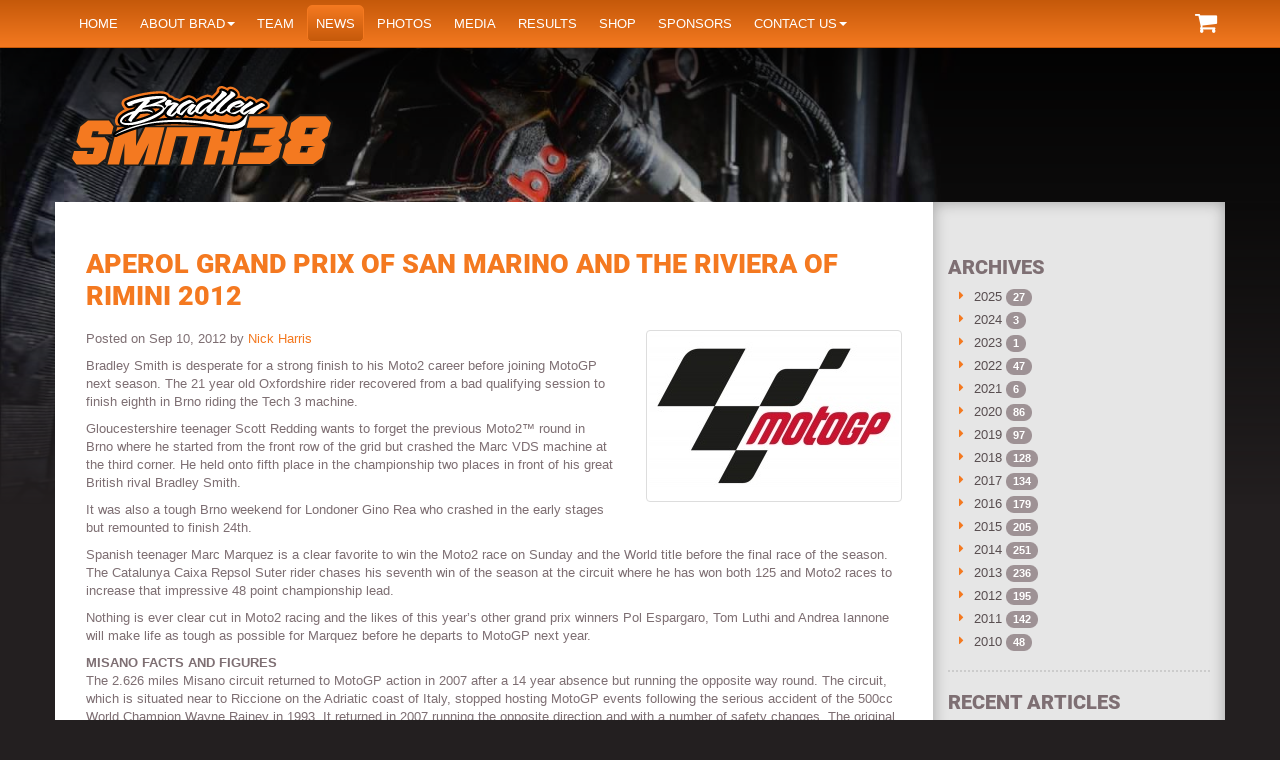

--- FILE ---
content_type: text/html; charset=UTF-8
request_url: https://www.bradleysmith38.com/news/article/aperol-grand-prix-of-san-marino-and-the-riviera-of-rimini-2012
body_size: 6403
content:
                                        <!DOCTYPE html>
<html lang="">
    <head>
    <meta charset="utf-8">
    <meta http-equiv="X-UA-Compatible" content="IE=edge">
    <meta name="viewport" content="width=device-width,minimum-scale=1,initial-scale=1,maximum-scale=1,user-scalable=no">
    <meta name="apple-mobile-web-app-capable" content="yes">
    <meta name="mobile-web-app-capable" content="yes">
    <meta name="author" content="Bradley Smith">
    <title>Aperol Grand Prix of San Marino and the Riviera of Rimini 2012 » Bradley Smith #38</title>
    <meta property="og:title" content="Aperol Grand Prix of San Marino and the Riviera of Rimini 2012 » Bradley Smith #38">
    <meta name="twitter:title" content="Aperol Grand Prix of San Marino and the Riviera of Rimini 2012 » Bradley Smith #38">
    <meta name="description" content="Bradley Smith is desperate for a strong finish to his Moto2 career before joining MotoGP next season.">
    <meta property="og:description" content="Bradley Smith is desperate for a strong finish to his Moto2 career before joining MotoGP next season.">
    <meta name="twitter:description" content="Bradley Smith is desperate for a strong finish to his Moto2 career before joining MotoGP next season.">
        <meta name="robots" content="index,follow">
    <meta property="og:locale" content="en_GB">
    <!-- OG Tags -->
    <meta property="og:url" content="https://www.bradleysmith38.com/news/article/aperol-grand-prix-of-san-marino-and-the-riviera-of-rimini-2012">
    <meta property="article:author" content="https://www.facebook.com/BradleySmith38">
    <meta property="og:site_name" content="Bradley Smith #38">

    
    <link rel="icon" href="https://www.bradleysmith38.com/themes/bradleysmith2016/assets/images/favicon.ico" />

    <meta property="og:image" content="https://www.bradleysmith38.com/themes/bradleysmith2016/assets/images/core/bs38_logo.png"/>

    <meta name="twitter:card" content="summary">
    <meta name="twitter:site" content="@bradleysmith38">
    <meta name="twitter:url" content="https://www.bradleysmith38.com/news/article/aperol-grand-prix-of-san-marino-and-the-riviera-of-rimini-2012">
    <meta name="twitter:creator" content="@bradleysmith38">
            <meta property="og:image" content="https://www.bradleysmith38.com/themes/bradleysmith2016/assets/images/core/bs38_logo.png">
        <meta name="twitter:image" content="https://www.bradleysmith38.com/themes/bradleysmith2016/assets/images/core/bs38_logo.png">
    
    <!-- Bootstrap CSS -->
    <link href="https://www.bradleysmith38.com/themes/bradleysmith2016/assets/css/app.min.css" rel="stylesheet">

    <!-- HTML5 Shim and Respond.js IE8 support of HTML5 elements and media queries -->
    <!-- WARNING: Respond.js doesn't work if you view the page via file:// -->
    <!--[if lt IE 9]>
        <script src="https://oss.maxcdn.com/libs/html5shiv/3.7.0/html5shiv.js"></script>
        <script src="https://oss.maxcdn.com/libs/respond.js/1.4.2/respond.min.js"></script>
    <![endif]-->
</head>    <body>
        <div class="header-wrapper"><div class="overlay"></div></div>
        <!-- Google Tag Manager -->
<noscript><iframe src="//www.googletagmanager.com/ns.html?id=GTM-K3356D"
height="0" width="0" style="display:none;visibility:hidden"></iframe></noscript>
<script>(function(w,d,s,l,i){w[l]=w[l]||[];w[l].push({'gtm.start':
new Date().getTime(),event:'gtm.js'});var f=d.getElementsByTagName(s)[0],
j=d.createElement(s),dl=l!='dataLayer'?'&l='+l:'';j.async=true;j.src=
'//www.googletagmanager.com/gtm.js?id='+i+dl;f.parentNode.insertBefore(j,f);
})(window,document,'script','dataLayer','GTM-K3356D');</script>
<!-- End Google Tag Manager -->
<nav class="navbar navbar-default navbar-fixed-top" role="navigation">
	<div class="container">
		<!-- Brand and toggle get grouped for better mobile display -->
		<div class="navbar-header">
            <button type="button" class="navbar-toggle" data-toggle="collapse" data-target=".navbar-ex1-collapse">
				<span class="sr-only">Toggle navigation</span>
				<span class="icon-bar"></span>
				<span class="icon-bar"></span>
				<span class="icon-bar"></span>
			</button>
			<a class="navbar-brand hidden-sm hidden-md hidden-lg" href="/">Bradley Smith</a>
            <div id="mini-cart">
    <div class="cart-btn">
    <a class="btn btn-primary" href="javascript:;" data-toggle="collapse" data-target="#cartItems"><i
                class="fa fa-shopping-cart fa-2x"></i> </a>
    <div class="list-group collapse" id="cartItems">
                <p>There are no items in your cart at this time.</p>
            </div>
</div>

</div>
		</div>

		<!-- Collect the nav links, forms, and other content for toggling -->
		<div class="collapse navbar-collapse navbar-ex1-collapse">
			<ul class="nav navbar-nav">
        <li class="">
        <a
         href="/">Home</a>

            </li>
        <li class=" dropdown">
        <a
        class="dropdown-toggle" data-toggle="dropdown" href="https://www.bradleysmith38.com/about-bradley-smith">About Brad<span class="caret"></span></a>

                	<ul class="dropdown-menu">
        <li class="">
        <a
         href="/about-bradley-smith/project109">Project109</a>

            </li>
    </ul>            </li>
        <li class="">
        <a
         href="https://www.bradleysmith38.com/team">Team</a>

            </li>
        <li class="active">
        <a
         href="https://www.bradleysmith38.com/news"><span class="pxpx-circle"></span>News</a>

            </li>
        <li class="">
        <a
         href="https://www.bradleysmith38.com/photos">Photos</a>

            </li>
        <li class="">
        <a
         href="https://www.bradleysmith38.com/media">Media</a>

            </li>
        <li class="">
        <a
         href="https://www.bradleysmith38.com/results">Results</a>

            </li>
        <li class="">
        <a
         href="https://www.bradleysmith38.com/shop">Shop</a>

            </li>
        <li class="">
        <a
         href="https://www.bradleysmith38.com/sponsors">Sponsors</a>

            </li>
        <li class=" dropdown">
        <a
        class="dropdown-toggle" data-toggle="dropdown" href="https://www.bradleysmith38.com/contact-us">Contact us<span class="caret"></span></a>

                	<ul class="dropdown-menu">
        <li class="">
        <a
         href="https://www.bradleysmith38.com/contact-us/pr-management-by-nick-harris">PR Management</a>

            </li>
        <li class="">
        <a
         href="https://www.bradleysmith38.com/contact-us/career-management-bob-moore">Career Management by Wasserman</a>

            </li>
        <li class="">
        <a
         href="https://www.bradleysmith38.com/contact-us/websites-pixel-pixel">Website by Pixel Pixel</a>

            </li>
    </ul>            </li>
    </ul>		</div><!-- /.navbar-collapse -->
	</div>
</nav>
<header class="header-container">
    <div class="container">
    	<div class="row">
    		<div class="col-xs-12 col-sm-4 col-md-4 col-lg-3">
    			<a href="/" class="logo"><img class="img-responsive" src="https://www.bradleysmith38.com/themes/bradleysmith2016/assets/images/core/bradleysmith-logo.svg" align="Bradley Smith Logo"></a>
    		</div>
    	</div>
    </div>
</header>        <section class="container-fluid">
            <div class="container content-container">
                <div class="row">
                    <div class="col-sm-8 col-lg-9 content sidebarmatch">
                        <div class="panel">
                            <div class="panel-body">
                                
<article class="post">

	<h1>Aperol Grand Prix of San Marino and the Riviera of Rimini 2012</h1>
                    <img class="featured img-thumbnail img-responsive pull-right" src="/storage/app/media/news/2012/thumbnails/thumb_8ac2c35058-large-1055-image001-250x100_0_0_auto.jpg">
    	<p class="info">
	    Posted
	    	    on Sep 10, 2012 by <a href="https://www.bradleysmith38.com/news/author/nick.harris">Nick Harris</a>
	</p>

	<p>Bradley Smith is desperate for a strong finish to his Moto2 career before joining MotoGP next season.&nbsp;The 21 year old Oxfordshire rider recovered from a bad qualifying session to finish eighth in Brno riding the Tech 3 machine.&nbsp;</p>
<p>Gloucestershire teenager Scott Redding wants to forget the previous Moto2&trade; round in Brno where he started from the front row of the grid but crashed the Marc VDS machine at the third corner. He held onto fifth place in the championship two places in front of his great British rival Bradley Smith.</p>
<p>It was also a tough Brno weekend for Londoner Gino Rea who crashed in the early stages but remounted to finish 24th.</p>
<p>Spanish teenager Marc Marquez is a clear favorite to win the Moto2 race on Sunday and the World title before the final race of the season. The Catalunya Caixa Repsol Suter rider chases his seventh win of the season at the circuit where he has won both 125 and Moto2 races to increase that impressive 48 point championship lead.</p>
<p>Nothing is ever clear cut in Moto2 racing and the likes of this year&rsquo;s other grand prix winners Pol Espargaro, Tom Luthi and Andrea Iannone will make life as tough as possible for Marquez before he departs to MotoGP next year.</p>
<p><strong>MISANO FACTS AND FIGURES</strong><br />The 2.626 miles Misano circuit returned to MotoGP action in 2007 after a 14 year absence but running the opposite way round. The circuit, which is situated near to Riccione on the Adriatic coast of Italy, stopped hosting MotoGP events following the serious accident of the 500cc World Champion Wayne Rainey in 1993. It returned in 2007 running the opposite direction and with a number of safety changes.&nbsp;The original circuit was built in the mid seventies to replace the sea front road circuit which staged early season international meetings.</p>
<p><strong>MARCO MEMORIES</strong><br />The Misano circuit was the home track for the late Marco Simoncelli and his San Carlo Gresini team. Consequently there will be a number of special events to celebrate the career of Marco who lost his life at the Malaysian Grand Prix in Sepang last year.&nbsp;The 1993 500cc World Champion Kevin Schwantz has led a cycle ride relay, The Cycle of Wishes, from Donington Park in England to Misano. On Thursday evening all competitors&rsquo; in the grand prix this weekend will cycle a lap of honour of the Misano circuit to celebrate the life of the former 250 cc World Champion.</p>
<p><strong>TELEVISION TIMES BBC/BRITISH EUROSPORT</strong><br /><strong>Friday 15 September</strong><br />1210 &ndash; 1500 British Eurosport &nbsp;&ndash; Live Practice Moto3, MotoGP, Moto2</p>
<p><strong>Saturday 16 September</strong><br />1150 &ndash; 1505 BBC Red Button &amp; British Eurosport &nbsp;- Live Qualifying Moto3, MotoGP, Moto2</p>
<p><strong>Sunday 17 September</strong><br />0955 &ndash; 1205 BBC Red Button &ndash; Live Moto3 and Moto2 races<br />0945&nbsp;&ndash;&nbsp;1200 British Eurosport &nbsp;&ndash; Live Moto3 and Moto2 races<br />1230&nbsp;&ndash;&nbsp;1400 BBC2 and HD Live MotoGP race</p>

</article>

<div class="pw-widget pw-counter-vertical">
	<a class="pw-button-post-share"></a>
	<a class="pw-button-pinterest pw-look-native"></a>
	<a class="pw-button-facebook pw-look-native"></a>
	<a class="pw-button-twitter pw-look-native"></a>
	<a class="pw-button-linkedin pw-look-native"></a>
	<a class="pw-button-email pw-look-native"></a>
</div>




                            </div>
                        </div>
                    </div>
                    <div class="col-sm-4 col-md-4 col-lg-3 sidebar sidebarmatch">
                        

                        <div class="sidebar-block">
    		<h2>Archives</h2>
    		<ul class="fa-ul">
                                                <li >
            <i class="fa-li fa fa-caret-right"></i>
            <a href="https://www.bradleysmith38.com/news/archive/2025">2025</a>
            <span class="badge">27</span>
        </li>
                                    <li >
            <i class="fa-li fa fa-caret-right"></i>
            <a href="https://www.bradleysmith38.com/news/archive/2024">2024</a>
            <span class="badge">3</span>
        </li>
                                    <li >
            <i class="fa-li fa fa-caret-right"></i>
            <a href="https://www.bradleysmith38.com/news/archive/2023">2023</a>
            <span class="badge">1</span>
        </li>
                                    <li >
            <i class="fa-li fa fa-caret-right"></i>
            <a href="https://www.bradleysmith38.com/news/archive/2022">2022</a>
            <span class="badge">47</span>
        </li>
                                    <li >
            <i class="fa-li fa fa-caret-right"></i>
            <a href="https://www.bradleysmith38.com/news/archive/2021">2021</a>
            <span class="badge">6</span>
        </li>
                                    <li >
            <i class="fa-li fa fa-caret-right"></i>
            <a href="https://www.bradleysmith38.com/news/archive/2020">2020</a>
            <span class="badge">86</span>
        </li>
                                    <li >
            <i class="fa-li fa fa-caret-right"></i>
            <a href="https://www.bradleysmith38.com/news/archive/2019">2019</a>
            <span class="badge">97</span>
        </li>
                                    <li >
            <i class="fa-li fa fa-caret-right"></i>
            <a href="https://www.bradleysmith38.com/news/archive/2018">2018</a>
            <span class="badge">128</span>
        </li>
                                    <li >
            <i class="fa-li fa fa-caret-right"></i>
            <a href="https://www.bradleysmith38.com/news/archive/2017">2017</a>
            <span class="badge">134</span>
        </li>
                                    <li >
            <i class="fa-li fa fa-caret-right"></i>
            <a href="https://www.bradleysmith38.com/news/archive/2016">2016</a>
            <span class="badge">179</span>
        </li>
                                    <li >
            <i class="fa-li fa fa-caret-right"></i>
            <a href="https://www.bradleysmith38.com/news/archive/2015">2015</a>
            <span class="badge">205</span>
        </li>
                                    <li >
            <i class="fa-li fa fa-caret-right"></i>
            <a href="https://www.bradleysmith38.com/news/archive/2014">2014</a>
            <span class="badge">251</span>
        </li>
                                    <li >
            <i class="fa-li fa fa-caret-right"></i>
            <a href="https://www.bradleysmith38.com/news/archive/2013">2013</a>
            <span class="badge">236</span>
        </li>
                                    <li >
            <i class="fa-li fa fa-caret-right"></i>
            <a href="https://www.bradleysmith38.com/news/archive/2012">2012</a>
            <span class="badge">195</span>
        </li>
                                    <li >
            <i class="fa-li fa fa-caret-right"></i>
            <a href="https://www.bradleysmith38.com/news/archive/2011">2011</a>
            <span class="badge">142</span>
        </li>
                                    <li >
            <i class="fa-li fa fa-caret-right"></i>
            <a href="https://www.bradleysmith38.com/news/archive/2010">2010</a>
            <span class="badge">48</span>
        </li>
            </ul>        </div>
	
	        <div class="sidebar-block">
    		<h2>Recent Articles</h2>
    		<ul class="fa-ul">
        <li >
        <small>20th December 2025</small>
        <i class="fa-li fa fa-caret-right"></i>
        <a href="https://www.bradleysmith38.com/news/article/merry-christmas-7">Merry Christmas!</a>
    </li>
        <li >
        <small>8th October 2025</small>
        <i class="fa-li fa fa-caret-right"></i>
        <a href="https://www.bradleysmith38.com/news/article/pipe-dreams-podcast-bradley-smith">Pipe Dreams Podcast - Bradley Smith</a>
    </li>
        <li >
        <small>30th September 2025</small>
        <i class="fa-li fa fa-caret-right"></i>
        <a href="https://www.bradleysmith38.com/news/article/motoamerica-kotb-new-jersey-motorsports-park-2025-gallery">MotoAmerica KOTB New Jersey Motorsports Park 2025 Gallery</a>
    </li>
        <li >
        <small>29th September 2025</small>
        <i class="fa-li fa fa-caret-right"></i>
        <a href="https://www.bradleysmith38.com/news/article/motoamerica-kotb-new-jersey-motorsports-park-2025-results">MotoAmerica KOTB New Jersey Motorsports Park 2025 Results</a>
    </li>
        <li >
        <small>29th September 2025</small>
        <i class="fa-li fa fa-caret-right"></i>
        <a href="https://www.bradleysmith38.com/news/article/smith-completes-first-kotb-championship">Smith completes first KOTB Championship</a>
    </li>
        <li >
        <small>18th September 2025</small>
        <i class="fa-li fa fa-caret-right"></i>
        <a href="https://www.bradleysmith38.com/news/article/motoamerica-kotb-circuit-americas-2025-gallery">MotoAmerica KOTB Circuit of the Americas 2025 Gallery</a>
    </li>
        <li >
        <small>16th September 2025</small>
        <i class="fa-li fa fa-caret-right"></i>
        <a href="https://www.bradleysmith38.com/news/article/motoamerica-kotb-circuit-americas-2025-results">MotoAmerica KOTB Circuit of the Americas 2025 Results</a>
    </li>
        <li >
        <small>15th September 2025</small>
        <i class="fa-li fa fa-caret-right"></i>
        <a href="https://www.bradleysmith38.com/news/article/hd-factory-rider-kyle-wyman-clinches-kotb-championship">HD Factory rider Kyle Wyman clinches KOTB Championship</a>
    </li>
        <li >
        <small>19th August 2025</small>
        <i class="fa-li fa fa-caret-right"></i>
        <a href="https://www.bradleysmith38.com/news/article/motoamerica-kotb-mid-ohio-sports-car-course-2025-gallery">MotoAmerica KOTB Mid-Ohio Sports Car Course 2025 Gallery</a>
    </li>
        <li >
        <small>18th August 2025</small>
        <i class="fa-li fa fa-caret-right"></i>
        <a href="https://www.bradleysmith38.com/news/article/motoamerica-kotb-mid-ohio-sports-car-course-2025-results">MotoAmerica KOTB Mid-Ohio Sports Car Course 2025 Results</a>
    </li>
</ul>        </div>
	
            <div class="sidebar-block">
            <h2>Authors</h2>
            <ul class="fa-ul">
	    <li >
		<i class="fa-li fa fa-caret-right"></i>
		<a href="https://www.bradleysmith38.com/news/author/george.penny">
						George Penny
			<span class="badge">843</span>
		</a>
	</li>
		    <li >
		<i class="fa-li fa fa-caret-right"></i>
		<a href="https://www.bradleysmith38.com/news/author/monster.yamaha.tech3">
						Monster Yamaha Tech 3
			<span class="badge">335</span>
		</a>
	</li>
		    <li >
		<i class="fa-li fa fa-caret-right"></i>
		<a href="https://www.bradleysmith38.com/news/author/nick.harris">
						Nick Harris
			<span class="badge">162</span>
		</a>
	</li>
		    <li >
		<i class="fa-li fa fa-caret-right"></i>
		<a href="https://www.bradleysmith38.com/news/author/motogp">
						MotoGP™ 
			<span class="badge">96</span>
		</a>
	</li>
		    <li >
		<i class="fa-li fa fa-caret-right"></i>
		<a href="https://www.bradleysmith38.com/news/author/ktm.factory.racing">
						Red Bull KTM Factory Racing
			<span class="badge">95</span>
		</a>
	</li>
		    <li >
		<i class="fa-li fa fa-caret-right"></i>
		<a href="https://www.bradleysmith38.com/news/author/tech3.racing">
						Tech3 Racing
			<span class="badge">72</span>
		</a>
	</li>
		    <li >
		<i class="fa-li fa fa-caret-right"></i>
		<a href="https://www.bradleysmith38.com/news/author/aprilia.racing.team.gresini">
						Aprilia Racing Team Gresini
			<span class="badge">68</span>
		</a>
	</li>
		    <li >
		<i class="fa-li fa fa-caret-right"></i>
		<a href="https://www.bradleysmith38.com/news/author/pixel.pixel">
						Pixel Pixel
			<span class="badge">33</span>
		</a>
	</li>
		    <li >
		<i class="fa-li fa fa-caret-right"></i>
		<a href="https://www.bradleysmith38.com/news/author/one.energy.racing">
						One Energy Racing
			<span class="badge">30</span>
		</a>
	</li>
		    <li >
		<i class="fa-li fa fa-caret-right"></i>
		<a href="https://www.bradleysmith38.com/news/author/aspar.press">
						Aspar Press
			<span class="badge">24</span>
		</a>
	</li>
		    <li >
		<i class="fa-li fa fa-caret-right"></i>
		<a href="https://www.bradleysmith38.com/news/author/withu.grt.rnf.motoe">
						WithU GRT RNF MotoE 
			<span class="badge">14</span>
		</a>
	</li>
		    <li >
		<i class="fa-li fa fa-caret-right"></i>
		<a href="https://www.bradleysmith38.com/news/author/yamaha.factory.racing">
						Yamaha Factory Racing
			<span class="badge">9</span>
		</a>
	</li>
		    <li >
		<i class="fa-li fa fa-caret-right"></i>
		<a href="https://www.bradleysmith38.com/news/author/bs38.team">
						Dominic Rushton
			<span class="badge">2</span>
		</a>
	</li>
		    <li >
		<i class="fa-li fa fa-caret-right"></i>
		<a href="https://www.bradleysmith38.com/news/author/fan.report">
						Fan Report
			<span class="badge">1</span>
		</a>
	</li>
	</ul>        </div>                    </div>

                </div>
            </div>
        </section>
        <footer class="footer">
        <div class="container">
        <div class="row">
            <div class="col-sm-6 col-md-4 col-lg-4">
                                    <div class="recent-articles">
                        <h3 class="main-heading"><a href="https://www.bradleysmith38.com/news">Recent Articles</a></h3>
                        <ul class="fa-ul">
        <li >
        <small>20th December 2025</small>
        <i class="fa-li fa fa-caret-right"></i>
        <a href="https://www.bradleysmith38.com/news/article/merry-christmas-7">Merry Christmas!</a>
    </li>
        <li >
        <small>8th October 2025</small>
        <i class="fa-li fa fa-caret-right"></i>
        <a href="https://www.bradleysmith38.com/news/article/pipe-dreams-podcast-bradley-smith">Pipe Dreams Podcast - Bradley Smith</a>
    </li>
        <li >
        <small>30th September 2025</small>
        <i class="fa-li fa fa-caret-right"></i>
        <a href="https://www.bradleysmith38.com/news/article/motoamerica-kotb-new-jersey-motorsports-park-2025-gallery">MotoAmerica KOTB New Jersey Motorsports Park 2025 Gallery</a>
    </li>
        <li >
        <small>29th September 2025</small>
        <i class="fa-li fa fa-caret-right"></i>
        <a href="https://www.bradleysmith38.com/news/article/motoamerica-kotb-new-jersey-motorsports-park-2025-results">MotoAmerica KOTB New Jersey Motorsports Park 2025 Results</a>
    </li>
        <li >
        <small>29th September 2025</small>
        <i class="fa-li fa fa-caret-right"></i>
        <a href="https://www.bradleysmith38.com/news/article/smith-completes-first-kotb-championship">Smith completes first KOTB Championship</a>
    </li>
</ul>                    </div>
                            </div>
            <div class="col-sm-6 col-md-4 col-md-push-4 col-lg-4">
                <h3 class="main-heading"><a href="https://www.bradleysmith38.com/social">More from Bradley</a></h3>
                                                                                    <blockquote class="dark no-icon no-bg border-blue">
                            <p><a class="social-post-url twitter-hashtag" target="_blank" href="https://twitter.com/hashtag/team38">#team38</a> Latest pics from Spielberg in the Austria by <a class="social-post-url twitter-mention" target="_blank" href="https://twitter.com/ApriliaOfficial">@ApriliaOfficial</a>&nbsp;<span></span>@GresiniRacing</p>
                                                            <a href="https://www.bradleysmith38.com/news/article/bmw-m-grand-prix-styria-2020-gallery" target="_blank">Read more</a>
                                                                                </blockquote>
                                                                    <blockquote class="dark no-icon no-bg border-blue">
                            <p><strong><a class="social-post-url twitter-hashtag" target="_blank" href="https://twitter.com/hashtag/team38">#team38</a>&nbsp;</strong>BMW M Grand Prix of Styria 2020 Results now online.</p>
                                                            <a href="https://www.bradleysmith38.com/news/article/bmw-m-grand-prix-styria-2020-results" target="_blank">Read more</a>
                                                                                </blockquote>
                                                </div>
            <div class="col-sm-12 col-md-4 col-md-pull-4 col-lg-4">
                <h3 class="h3 main-heading uppercase"><a href="https://www.bradleysmith38.com/shop">Merchandise</a></h3>
                                            <div class="col-lg-12">
        <div class="row">
            <div class="col-lg-5">
                <a href="https://www.bradleysmith38.com/shop/Patriotic-TShirt-Limited%20Edition"><img src="/storage/app/media/shop/2016/navy-tshirt-union-jack-made-38s/Patriotic_TShirt.jpg" alt="" class="img-responsive"></a>
            </div>
            <div class="col-lg-5">
                <h4><a href="https://www.bradleysmith38.com/shop/Patriotic-TShirt-Limited%20Edition">’Patriotic’ T-Shirt - Limited Edition</a></h4>
                <div class="details">
                    <p>£15.00</p>
                    <a href="https://www.bradleysmith38.com/shop/Patriotic-TShirt-Limited%20Edition" class="btn btn-primary">More info</a>
                </div>
            </div>
        </div>
    </div>

            </div>
            <div class="col-sm-12">
                
                                
        <div class="row photo-list sponsor-list-home sponsors">
                            <div class="col-xs-3 col-md-2 col-lg-1 photo-items" style="width: calc(100% / 1);">
                    <img class="img-responsive" src="">
                </div>
                    </div>
                </div>
        </div>
    </div>
    </footer>


<div class="container-fluid footer2">
	<div class="container">
		<div class="row">
            <div class="col-sm-12 col-md-7">
				<ul class="list list-inline">
            <li class="">
            <a
             href="https://www.bradleysmith38.com/privacy-policy">Privacy Policy</a>

                    </li>
                <li class="divider">&nbsp;|&nbsp;</li>
                    <li class="">
            <a
             href="https://www.bradleysmith38.com/terms-of-use">Terms of Use</a>

                    </li>
                <li class="divider">&nbsp;|&nbsp;</li>
                    <li class="">
            <a
             href="https://www.bradleysmith38.com/terms-of-supply">Terms of Supply</a>

                    </li>
            </ul>				<p>Copyright &copy; 2007-2026 Bradley Smith #38</p>
				<p><small>Site by <a href="https://pxpx.co.uk" rel="nofollow" target="_blank">Pixel Pixel</a></small></p>
			</div>
			<div class="col-xs-12 col-md-5 text-center">
				<!-- AddThis Follow BEGIN -->
				<div class="addthis_toolbox addthis_32x32_style addthis_default_style text-right">
					<a class="addthis_button_facebook_follow" addthis:userid="BradleySmith38"></a>
					<a class="addthis_button_twitter_follow" addthis:userid="BradleySmith38"></a>
                    <a class="addthis_button_instagram_follow" addthis:userid="BradleySmith38"></a>
					<a class="addthis_button_youtube_follow" addthis:userid="BradleySmithOfficial"></a>
				</div>
				<script type="text/javascript" src="//s7.addthis.com/js/300/addthis_widget.js#pubid=ra-5114153a40b7cacf"></script>
				<!-- AddThis Follow END -->
			</div>
		</div>
	</div>
</div>
        <!-- jQuery -->
<script src="https://www.bradleysmith38.com/combine/5e06081281fc3272f1f9f2663fbe4dca-1494975498"></script>

<script src="https://i.po.st/static/v3/post-widget.js#publisherKey=bg45ggbmhe0louuatfo0" type="text/javascript"></script>
<script>
    $(window).on('ajaxUpdateComplete', function (event, context) {
        var handlerName = context.handler;
        var cartHandlers = ['onAddToCart', 'onAddShippingToCart', 'onAddPiece',
            'onSubPiece', 'onRemoveFromCart'];
        if ($.inArray(handlerName, cartHandlers) >= 0) {
            $.request('mpshop_sidebar_cart::onUpdateMiniCart', {
                update: {
                    'mpshop_sidebar_cart::mini_cart': '#mini-cart'
                }
            });
        }
    });
</script>
        <script>
            $(function(){
                $('.header-wrapper').backstretch([
                                            "https://www.bradleysmith38.com/storage/app/media/galleries/2017/content-page-backgrounds-2016/thumbnails/thumb_4eb6644f5f-launch3-1600x880_0_0_crop.jpg",
                                            "https://www.bradleysmith38.com/storage/app/media/galleries/2016/content-page-backgrounds-2016/thumbnails/thumb_e3e24d5ffd-mechanics-box-jerez-2016-1600x880_0_0_crop.jpg",
                                    ], {duration: 5000, fade: 1000});
            });
        </script>
    <script defer src="https://static.cloudflareinsights.com/beacon.min.js/vcd15cbe7772f49c399c6a5babf22c1241717689176015" integrity="sha512-ZpsOmlRQV6y907TI0dKBHq9Md29nnaEIPlkf84rnaERnq6zvWvPUqr2ft8M1aS28oN72PdrCzSjY4U6VaAw1EQ==" data-cf-beacon='{"version":"2024.11.0","token":"2b28706340674a7ead90e481be1ca84b","r":1,"server_timing":{"name":{"cfCacheStatus":true,"cfEdge":true,"cfExtPri":true,"cfL4":true,"cfOrigin":true,"cfSpeedBrain":true},"location_startswith":null}}' crossorigin="anonymous"></script>
</body>
</html>